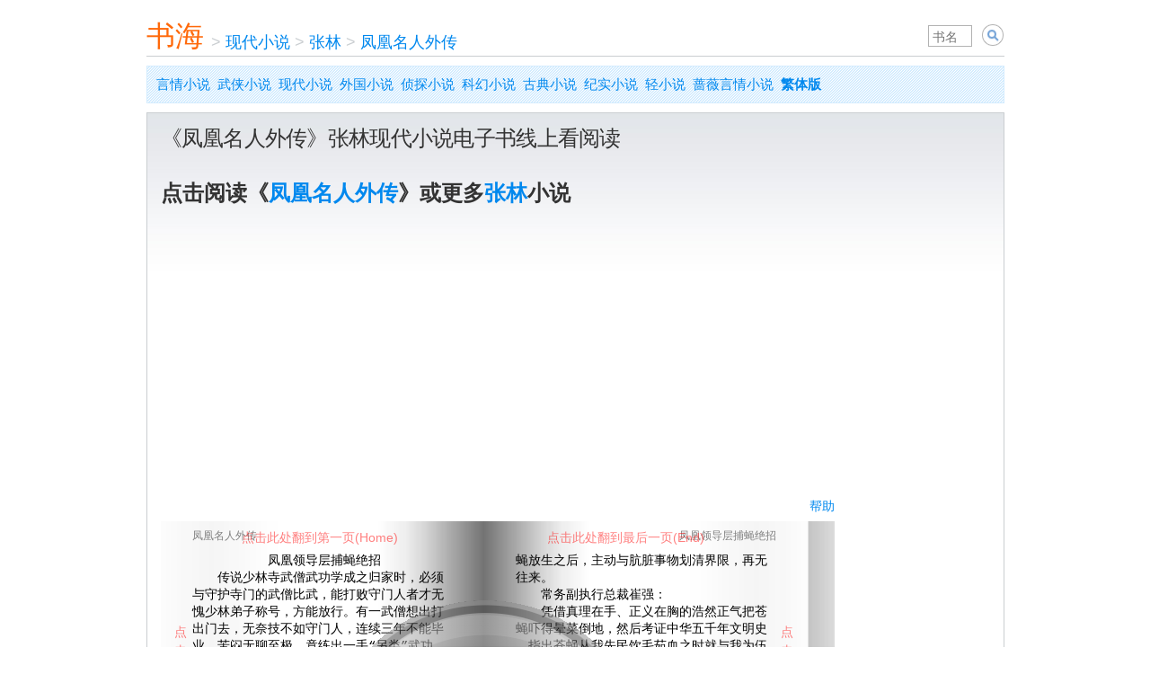

--- FILE ---
content_type: text/html; charset=utf-8
request_url: https://www.shuhai.org/books/3445-%E5%87%A4%E5%87%B0%E5%90%8D%E4%BA%BA%E5%A4%96%E4%BC%A0/
body_size: 7335
content:
<!DOCTYPE html><html lang="zh-hans"><head><title>《凤凰名人外传》张林小说线上看 - 书海</title><meta charset="utf-8" /><meta content="IE=edge" http-equiv="X-UA-Compatible" /><meta content="app-id=1618259401" name="apple-itunes-app" /><meta content="yes" name="apple-mobile-web-app-capable" /><meta content="telephone=no" name="format-detection" /><meta content="#fff" name="theme-color" /><meta content="width=device-width,initial-scale=1,shrink-to-fit=no" name="viewport" /><link href="/apple-touch-icon.png" rel="apple-touch-icon" /><link href="/apple-touch-icon.png" rel="icon" type="image/png" /><link href="/manifest.json" rel="manifest" /><link as="style" href="/assets/application-9b9a7fc0c948537537641d0bdd149813.css" media="all" onload="this.onload=null;this.rel=&#39;stylesheet&#39;" rel="preload" /><script src="/assets/book-c3ed6d13a45115ca0eace20bdaf998f6.js"></script><div id=""><script async="async" src="//cpro.baidustatic.com/cpro/ui/cm.js"></script></div><link href="https://www.shuhai.org/books/3445-%E5%87%A4%E5%87%B0%E5%90%8D%E4%BA%BA%E5%A4%96%E4%BC%A0/" rel="canonical" /><link href="https://www.shuhai.org/books/3445-%E5%87%A4%E5%87%B0%E5%90%8D%E4%BA%BA%E5%A4%96%E4%BC%A0/" hreflang="zh-hans" rel="alternate" /><link href="https://tw.shuhai.org/books/3445-%E5%87%A4%E5%87%B0%E5%90%8D%E4%BA%BA%E5%A4%96%E4%BC%A0/" hreflang="zh-hant" rel="alternate" /><link href="https://tw.shuhai.org/books/3445-%E5%87%A4%E5%87%B0%E5%90%8D%E4%BA%BA%E5%A4%96%E4%BC%A0/" hreflang="x-default" rel="alternate" /><script type="application/ld+json">{"@context":"https://schema.org","@type":"BreadcrumbList","itemListElement":[{"@type":"ListItem","position":1,"name":"现代小说","item":"https://www.shuhai.org/categories/3-%E7%8E%B0%E4%BB%A3%E5%B0%8F%E8%AF%B4/"},{"@type":"ListItem","position":2,"name":"张林","item":"https://www.shuhai.org/authors/1168-%E5%BC%A0%E6%9E%97/"},{"@type":"ListItem","position":3,"name":"凤凰名人外传","item":"https://www.shuhai.org/books/3445-%E5%87%A4%E5%87%B0%E5%90%8D%E4%BA%BA%E5%A4%96%E4%BC%A0/"}]}</script><script async="" crossorigin="anonymous" src="https://pagead2.googlesyndication.com/pagead/js/adsbygoogle.js?client=ca-pub-8543159550507237"></script><script data-cfasync="false" nonce="5fd18d90-fc35-4cfe-89b5-6675715f2a49">try{(function(w,d){!function(j,k,l,m){if(j.zaraz)console.error("zaraz is loaded twice");else{j[l]=j[l]||{};j[l].executed=[];j.zaraz={deferred:[],listeners:[]};j.zaraz._v="5874";j.zaraz._n="5fd18d90-fc35-4cfe-89b5-6675715f2a49";j.zaraz.q=[];j.zaraz._f=function(n){return async function(){var o=Array.prototype.slice.call(arguments);j.zaraz.q.push({m:n,a:o})}};for(const p of["track","set","debug"])j.zaraz[p]=j.zaraz._f(p);j.zaraz.init=()=>{var q=k.getElementsByTagName(m)[0],r=k.createElement(m),s=k.getElementsByTagName("title")[0];s&&(j[l].t=k.getElementsByTagName("title")[0].text);j[l].x=Math.random();j[l].w=j.screen.width;j[l].h=j.screen.height;j[l].j=j.innerHeight;j[l].e=j.innerWidth;j[l].l=j.location.href;j[l].r=k.referrer;j[l].k=j.screen.colorDepth;j[l].n=k.characterSet;j[l].o=(new Date).getTimezoneOffset();if(j.dataLayer)for(const t of Object.entries(Object.entries(dataLayer).reduce((u,v)=>({...u[1],...v[1]}),{})))zaraz.set(t[0],t[1],{scope:"page"});j[l].q=[];for(;j.zaraz.q.length;){const w=j.zaraz.q.shift();j[l].q.push(w)}r.defer=!0;for(const x of[localStorage,sessionStorage])Object.keys(x||{}).filter(z=>z.startsWith("_zaraz_")).forEach(y=>{try{j[l]["z_"+y.slice(7)]=JSON.parse(x.getItem(y))}catch{j[l]["z_"+y.slice(7)]=x.getItem(y)}});r.referrerPolicy="origin";r.src="/cdn-cgi/zaraz/s.js?z="+btoa(encodeURIComponent(JSON.stringify(j[l])));q.parentNode.insertBefore(r,q)};["complete","interactive"].includes(k.readyState)?zaraz.init():j.addEventListener("DOMContentLoaded",zaraz.init)}}(w,d,"zarazData","script");window.zaraz._p=async d$=>new Promise(ea=>{if(d$){d$.e&&d$.e.forEach(eb=>{try{const ec=d.querySelector("script[nonce]"),ed=ec?.nonce||ec?.getAttribute("nonce"),ee=d.createElement("script");ed&&(ee.nonce=ed);ee.innerHTML=eb;ee.onload=()=>{d.head.removeChild(ee)};d.head.appendChild(ee)}catch(ef){console.error(`Error executing script: ${eb}\n`,ef)}});Promise.allSettled((d$.f||[]).map(eg=>fetch(eg[0],eg[1])))}ea()});zaraz._p({"e":["(function(w,d){})(window,document)"]});})(window,document)}catch(e){throw fetch("/cdn-cgi/zaraz/t"),e;};</script></head><body><div id="fixed_width" style="width: auto; max-width: 995px;"><div id="page"><div id="body"><div id="banner"><div class="topHdr"><div class="searchBox"><form action="/" id="artist_search_form" method="get" name="s" onsubmit="a=document.getElementById(&#39;artist_qp&#39;).value; if(a==&#39;&#39;) { event.returnValue = false; return false; } document.location.href = document.getElementById(&#39;search_type&#39;).value+encodeURIComponent(a)+&#39;/&#39;; event.returnValue = false; return false;"><span class="input"><input id="artist_qp" name="q" placeholder="书名" style="width: 3em;" type="text" value="" /></span>&nbsp;<select class="search_type" id="search_type" name="search_type" style="display: none; border: 1px solid silver; font-size: 14px; height: 24px; vertical-align: bottom;"><option selected="" value="/books/search/">小说</option></select>&nbsp;<input align="absbottom" class="image" src="[data-uri]%2FnSj1%2Fr6%2Bre3t9%2Ff3%2BDg4LS0tO7u7tvb28rKyrW1te3t7fLy8vPz89bW1ufn5%2Fz8%2FNHR0XWk177U7Hmm2Pj6%2Ffb29oKs23qn2Nra2vL2%2B7DL6Hel2OLr9tTi8urx%2BfP3%2B4iw3Iqx3bvS65y94vn7%2FaTD5anG5t3o9YOt24Cr2vX4%2FMXY7u70%2BtHh8s%2Ff8Yev3K%2FK6JO44I603sDV7bjQ6uXu95%2B%2F4%2BTt9%2Bvy%2BZ6%2F476%2Bvv7%2B%2F%2F%2F%2F%2FwAAAAAAACH5BAAAAAAALAAAAAAYABgAAAb%[base64]%2FQmkKQyPNBIdWFToUehQjzt5GPksUYEHHz9D3AjSM6dOlDFlzqRZE2dKlStZtnT5MqjIkSRLmjyJEgQAOw%3D%3D" style="vertical-align:bottom;" title="Search" type="image" value="Search" /></form></div><a href="/" style="float:left;width:65px;height:35px;font-size:32px;padding-top:8px;color:#FF690A;">书海</a><div class="topNav" style="position: relative; width: auto;"><ul><li><span class="sep">&nbsp;>&nbsp;</span><a href="/categories/3-%E7%8E%B0%E4%BB%A3%E5%B0%8F%E8%AF%B4/">现代小说</a></li><li><span class="sep">&nbsp;>&nbsp;</span><a href="/authors/1168-%E5%BC%A0%E6%9E%97/">张林</a></li><li><span class="sep">&nbsp;>&nbsp;</span><a href="/books/3445-%E5%87%A4%E5%87%B0%E5%90%8D%E4%BA%BA%E5%A4%96%E4%BC%A0/">凤凰名人外传</a></li></ul></div></div></div><p class="user_hatch_bg" style="margin: 10px 0pt; padding: 5px 10px; font-size: 15px; line-height: 2;"><a href="/categories/1-%E8%A8%80%E6%83%85%E5%B0%8F%E8%AF%B4/">言情小说</a>&nbsp;&nbsp;<a href="/categories/2-%E6%AD%A6%E4%BE%A0%E5%B0%8F%E8%AF%B4/">武侠小说</a>&nbsp;&nbsp;<a href="/categories/3-%E7%8E%B0%E4%BB%A3%E5%B0%8F%E8%AF%B4/">现代小说</a>&nbsp;&nbsp;<a href="/categories/4-%E5%A4%96%E5%9B%BD%E5%B0%8F%E8%AF%B4/">外国小说</a>&nbsp;&nbsp;<a href="/categories/5-%E4%BE%A6%E6%8E%A2%E5%B0%8F%E8%AF%B4/">侦探小说</a>&nbsp;&nbsp;<a href="/categories/6-%E7%A7%91%E5%B9%BB%E5%B0%8F%E8%AF%B4/">科幻小说</a>&nbsp;&nbsp;<a href="/categories/7-%E5%8F%A4%E5%85%B8%E5%B0%8F%E8%AF%B4/">古典小说</a>&nbsp;&nbsp;<a href="/categories/9-%E7%BA%AA%E5%AE%9E%E5%B0%8F%E8%AF%B4/">纪实小说</a>&nbsp;&nbsp;<a href="https://lnovel.org">轻小说</a>&nbsp;&nbsp;<a href="https://s.qiangwei.org">蔷薇言情小说</a>&nbsp;&nbsp;<a href="https://tw.shuhai.org/books/3445-%E5%87%A4%E5%87%B0%E5%90%8D%E4%BA%BA%E5%A4%96%E4%BC%A0/"><strong>繁体版</strong></a></p><div style="clear: both;"></div><div><div><div id="main_full"><div class="padded_container"><h2>《凤凰名人外传》张林现代小说电子书线上看阅读</h2><p style="margin: 30px 0; font-size: 24px; line-height: 1.5;"><strong>点击阅读《<a href="https://bailushuyuan.org/zh-hans/novel/traditional/books/3445">凤凰名人外传</a>》或更多<a href="https://bailushuyuan.org/zh-hans/novel/traditional/authors/1168">张林</a>小说</strong></p><div class="book-page"><div style="float:left;width:750px;position:relative;"><div style="width:750px;margin:0 auto;"><div id="notice" style="width:400px;padding:3px;float:left;color:red;">&nbsp;</div><div style="float:right;"><a class="share" href="#" onclick="document.getElementById(&#39;playbutton&#39;).style.display = &#39;block&#39;;return false;">帮助</a></div><div class="clear" style="clear:both;"></div></div><table id="fullpage"><tr><td id="leftpart"></td><td><table id="mainpart"><tr><td id="leftedge" rowspan="3" title="点击此处翻到前一页 &lt;-"></td><td id="lefthead" title="点击此处翻到第一页(Home)">凤凰名人外传</td><td id="leftcentre" rowspan="3" title="点击书页边缘翻页"></td><td id="rightcentre" rowspan="3" title="点击书页边缘翻页"></td><td id="righthead" title="点击此处翻到最后一页(End)">凤凰领导层捕蝇绝招</td><td id="rightedge" rowspan="3" title="点击此处翻到后一页 -&gt;"></td></tr><tr><td id="leftmain">    　　　　　　凤凰领导层捕蝇绝招<br />　　传说少林寺武僧武功学成之归家时，必须<br />与守护寺门的武僧比武，能打败守门人者才无<br />愧少林弟子称号，方能放行。有一武僧想出打<br />出门去，无奈技不如守门人，连续三年不能毕<br />业。苦闷无聊至极，竟练出一手“另类”武功<br />——捕蝇绝技：只要一听见苍蝇飞，随手一把<br />，那蝇子便在手中了。如此一来，比武时对方<br />打来的石子、飞镖、明枪、暗箭，都能被他轻<br />松抓住，四两拨千斤。师傅见了，说他发展了<br />少林绝技，遂封为高僧。<br />　　凤凰卫视当属中国传媒界的“另类”。因<br />此，网上有人在介绍其人物时，杜撰了他们不<br />同于常人的捕蝇绝技，以期从中窥探他们的性<br />格、特长与为人。<br />　　董事局主席、行政总裁刘长乐：<br />　　首先观察苍蝇的飞行速度与轨迹，然后拿<br />出一个别人无法想到也无法做到的创意：以布<br />袋和尚之布袋和每秒钟飞行三十万公里的卫星<br />电波加以组合，织出肉眼看不见的笼盖四野之<br />网，迫使走投无路的苍蝇口叫大哥，甘心就范<br />。刘此时引经据典，分别从文化与道德、历史<br />与现实、文治与武功等方面，总结出苍蝇与人<br />间正道相背离，不仁不义之十大罪状，再动之<br />以情，晓之以理，通过启发其自觉性，使该苍</td><td id="rightmain">蝇放生之后，主动与肮脏事物划清界限，再无<br />往来。<br />　　常务副执行总裁崔强：<br />　　凭借真理在手、正义在胸的浩然正气把苍<br />蝇吓得晕菜倒地，然后考证中华五千年文明史<br />，指出苍蝇从我先民饮毛茹血之时就与我为伍<br />，相互关系如胶似漆，如鱼得水，相依为命，<br />既有传播疾病之可恶，也有提高人类免疫力的<br />长处，既有形象声音令人作呕之嫌，又有野火<br />烧不尽，春风吹又生之顽强，让苍蝇搞不清自<br />己是害虫还是益鸟，苦思无果，脑汁耗尽而死<br />。<br />　　常务副执行总裁梁浓刚：<br />　　首先指出他人捕蝇方案的不完美不科学之<br />处，建议从成本、预算等方面加以完善。然后<br />戴上大口罩，无菌手套，穿上防护服，用高科<br />技蒸溜剂将苍蝇翅膀喷湿，令其自然坠地。再<br />以超长之镊子钳住后，随即小心翼翼放入无菌<br />之重症监护病房，让视肮脏如天堂的苍蝇享受<br />文明礼貌的生活，并对其不卫生的身体进行近<br />乎严酷的消毒，最终苍蝇因无细菌作伴，患相<br />思病而死。<br />　　执行副总裁、中文台台长王纪言：<br />　　用镜头点中苍蝇的麻筋穴，使其定格在半<br />空中。然后策划一个由东西方政治家、经济学</td></tr><tr><td id="leftfoot" title="点击此处翻到前十页(PgUp)">1</td><td id="rightfoot" title="点击此处翻到后十页(PgDn)">2</td></tr></table></td><td id="rightpart"></td></tr></table><div style="margin:15px auto; width:750px;">选择章节：<span id="chapter_select_wrapper"><select id="chapter_select" onchange="reader.change(parseInt(this.options[this.selectedIndex].value));" style="width:600px;"><option value="1">p1 - 凤凰领导层捕蝇绝招</option></select></span></div><div style="margin:15px auto; width:750px;">分享到&nbsp;<a class="icon icon_facebook" href="#" onclick="share(&#39;facebook&#39;);this.blur();return false;">Facebook</a><a class="icon icon_twitter" href="#" onclick="share(&#39;twitter&#39;);this.blur();return false;">Twitter</a><a class="icon icon_plurk" href="#" onclick="share(&#39;plurk&#39;);this.blur();return false;">Plurk</a></div><div id="playbutton" onmousedown="reader.load();document.getElementById(&#39;playbutton&#39;).style.display = &#39;none&#39;;" style="cursor:pointer; position:absolute; width:100%; height:100%; top:0pt; left:0pt; filter:alpha(opacity=50); opacity:0.50; z-index:999999;"><div style="position:relative;color:red;"><div style="position:absolute;top:35px;left:90px;">点击此处翻到第一页(Home)</div><div style="position:absolute;top:35px;left:430px;">点击此处翻到最后一页(End)</div><div style="position:absolute;top:545px;left:90px;">点击此处翻到前十页(PageUp)</div><div style="position:absolute;top:545px;left:430px;">点击此处翻到后十页(PageDown)</div><div style="position:absolute;top:140px;left:15px;width:10px;">点击此处翻到前一页&lt;-</div><div style="position:absolute;top:140px;left:690px;width:10px;">点击此处翻到后一页-&gt;或空格</div></div><div style="top: 115px; left: 180px; position: absolute; width: 362px; height: 362px; background: url(&#39;/images/book/playbutton.gif&#39;) repeat scroll 0 0;"></div></div></div><div style="float:right;width:160px;height:600px;"><div class="_m01pzbljt8"></div><script>(window.slotbydup = window.slotbydup || []).push({ id: "u7003448", container: "_m01pzbljt8", async: true })</script><script async="async" defer="defer" src="//cpro.baidustatic.com/cpro/ui/cm.js" type="text/javascript"></script></div><div style="clear:both"></div><script>var book = {"id":3445,"title":"凤凰名人外传","number":296,"author":"张林","category":"现代小说","uri":"/resources/pub2/%E7%8E%B0%E4%BB%A3%E6%96%87%E5%AD%A6/%E5%BC%A0%E6%9E%97/%E5%87%A4%E5%87%B0%E5%90%8D%E4%BA%BA%E5%A4%96%E4%BC%A0.xbk","chapters":[[1,"凤凰领导层捕蝇绝招"],""],"pages":[]}
if (location.host.match('tw.shuhai.org')) book.uri = book.uri.replace('/resources/', '/resources_tw/')</script></div><style type="text/css">@media (max-width: 820px){.book-page{display:none}}</style><h2>小说推荐</h2><a class="book_link" href="/articles/1/" style="display: block; float: none; width: auto;">推荐十部言情小说，感动得你一塌糊涂！</a><a class="book_link" href="/articles/33/" style="display: block; float: none; width: auto;">张恨水写的是言情小说还是言钱小说？——对文学大师的重新解读</a><div style="clear:both"></div><h2>其它作品</h2><a class="book_link" href="/books/3445-%E5%87%A4%E5%87%B0%E5%90%8D%E4%BA%BA%E5%A4%96%E4%BC%A0/">凤凰名人外传</a><div style="clear:both"></div></div></div></div></div><p class="user_hatch_bg" style="margin: 10px 0pt; padding: 5px 10px; font-size: 15px; line-height: 2;"><a href="/categories/1-%E8%A8%80%E6%83%85%E5%B0%8F%E8%AF%B4/">言情小说</a>&nbsp;&nbsp;<a href="/categories/2-%E6%AD%A6%E4%BE%A0%E5%B0%8F%E8%AF%B4/">武侠小说</a>&nbsp;&nbsp;<a href="/categories/3-%E7%8E%B0%E4%BB%A3%E5%B0%8F%E8%AF%B4/">现代小说</a>&nbsp;&nbsp;<a href="/categories/4-%E5%A4%96%E5%9B%BD%E5%B0%8F%E8%AF%B4/">外国小说</a>&nbsp;&nbsp;<a href="/categories/5-%E4%BE%A6%E6%8E%A2%E5%B0%8F%E8%AF%B4/">侦探小说</a>&nbsp;&nbsp;<a href="/categories/6-%E7%A7%91%E5%B9%BB%E5%B0%8F%E8%AF%B4/">科幻小说</a>&nbsp;&nbsp;<a href="/categories/7-%E5%8F%A4%E5%85%B8%E5%B0%8F%E8%AF%B4/">古典小说</a>&nbsp;&nbsp;<a href="/categories/9-%E7%BA%AA%E5%AE%9E%E5%B0%8F%E8%AF%B4/">纪实小说</a>&nbsp;&nbsp;<a href="https://lnovel.org">轻小说</a>&nbsp;&nbsp;<a href="https://s.qiangwei.org">蔷薇言情小说</a>&nbsp;&nbsp;<a href="https://tw.shuhai.org/books/3445-%E5%87%A4%E5%87%B0%E5%90%8D%E4%BA%BA%E5%A4%96%E4%BC%A0/"><strong>繁体版</strong></a></p><div id="footer"><div id="footer_main"><ul><li>&copy; 2016&nbsp;<span class="text_logo"><a class="text_logo" href="/">书海</a></span></li></ul><div id="footer_tm" style="line-height:1.4em; padding-top:12px; color:gray;">&nbsp;</div></div></div></div></div></div><script defer src="https://static.cloudflareinsights.com/beacon.min.js/vcd15cbe7772f49c399c6a5babf22c1241717689176015" integrity="sha512-ZpsOmlRQV6y907TI0dKBHq9Md29nnaEIPlkf84rnaERnq6zvWvPUqr2ft8M1aS28oN72PdrCzSjY4U6VaAw1EQ==" data-cf-beacon='{"version":"2024.11.0","token":"7b4d207679a2448890abe579c1d3e72f","r":1,"server_timing":{"name":{"cfCacheStatus":true,"cfEdge":true,"cfExtPri":true,"cfL4":true,"cfOrigin":true,"cfSpeedBrain":true},"location_startswith":null}}' crossorigin="anonymous"></script>
</body></html>

--- FILE ---
content_type: text/html; charset=utf-8
request_url: https://www.google.com/recaptcha/api2/aframe
body_size: 269
content:
<!DOCTYPE HTML><html><head><meta http-equiv="content-type" content="text/html; charset=UTF-8"></head><body><script nonce="xMgkiWjmDYfNZsFX4P78VA">/** Anti-fraud and anti-abuse applications only. See google.com/recaptcha */ try{var clients={'sodar':'https://pagead2.googlesyndication.com/pagead/sodar?'};window.addEventListener("message",function(a){try{if(a.source===window.parent){var b=JSON.parse(a.data);var c=clients[b['id']];if(c){var d=document.createElement('img');d.src=c+b['params']+'&rc='+(localStorage.getItem("rc::a")?sessionStorage.getItem("rc::b"):"");window.document.body.appendChild(d);sessionStorage.setItem("rc::e",parseInt(sessionStorage.getItem("rc::e")||0)+1);localStorage.setItem("rc::h",'1768886158416');}}}catch(b){}});window.parent.postMessage("_grecaptcha_ready", "*");}catch(b){}</script></body></html>